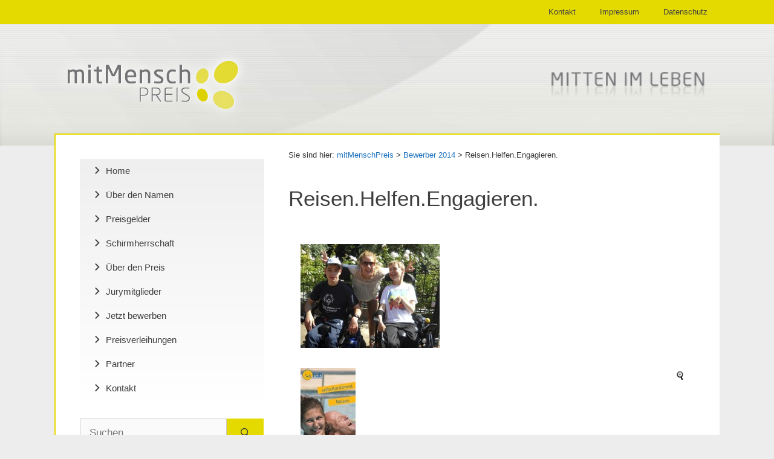

--- FILE ---
content_type: text/html; charset=UTF-8
request_url: https://mitmenschpreis.de/reisen-helfen-engagieren/
body_size: 21304
content:
<!DOCTYPE html>
<html lang="de">
<head>
<meta charset="UTF-8">
<title>Reisen.Helfen.Engagieren. &#8211; mitMenschPreis</title>
<meta name='robots' content='max-image-preview:large'/>
<style>img:is([sizes="auto" i], [sizes^="auto," i]){contain-intrinsic-size:3000px 1500px}</style>
<meta name="viewport" content="width=device-width, initial-scale=1"><link rel="alternate" type="application/rss+xml" title="mitMenschPreis &raquo; Feed" href="https://mitmenschpreis.de/feed/"/>
<link rel="stylesheet" type="text/css" href="//mitmenschpreis.de/wp-content/cache/wpfc-minified/8jkp5fjs/6i8qh.css" media="all"/>
<style id='classic-theme-styles-inline-css'>.wp-block-button__link{color:#fff;background-color:#32373c;border-radius:9999px;box-shadow:none;text-decoration:none;padding:calc(.667em + 2px) calc(1.333em + 2px);font-size:1.125em}.wp-block-file__button{background:#32373c;color:#fff;text-decoration:none}</style>
<link rel="stylesheet" type="text/css" href="//mitmenschpreis.de/wp-content/cache/wpfc-minified/2pnf4gg8/6i8qh.css" media="all"/>
<style id='view_editor_gutenberg_frontend_assets-inline-css'>.wpv-sort-list-dropdown.wpv-sort-list-dropdown-style-default > span.wpv-sort-list,.wpv-sort-list-dropdown.wpv-sort-list-dropdown-style-default .wpv-sort-list-item{border-color:#cdcdcd;}.wpv-sort-list-dropdown.wpv-sort-list-dropdown-style-default .wpv-sort-list-item a{color:#444;background-color:#fff;}.wpv-sort-list-dropdown.wpv-sort-list-dropdown-style-default a:hover,.wpv-sort-list-dropdown.wpv-sort-list-dropdown-style-default a:focus{color:#000;background-color:#eee;}.wpv-sort-list-dropdown.wpv-sort-list-dropdown-style-default .wpv-sort-list-item.wpv-sort-list-current a{color:#000;background-color:#eee;}
.wpv-sort-list-dropdown.wpv-sort-list-dropdown-style-default > span.wpv-sort-list,.wpv-sort-list-dropdown.wpv-sort-list-dropdown-style-default .wpv-sort-list-item{border-color:#cdcdcd;}.wpv-sort-list-dropdown.wpv-sort-list-dropdown-style-default .wpv-sort-list-item a{color:#444;background-color:#fff;}.wpv-sort-list-dropdown.wpv-sort-list-dropdown-style-default a:hover,.wpv-sort-list-dropdown.wpv-sort-list-dropdown-style-default a:focus{color:#000;background-color:#eee;}.wpv-sort-list-dropdown.wpv-sort-list-dropdown-style-default .wpv-sort-list-item.wpv-sort-list-current a{color:#000;background-color:#eee;}.wpv-sort-list-dropdown.wpv-sort-list-dropdown-style-grey > span.wpv-sort-list,.wpv-sort-list-dropdown.wpv-sort-list-dropdown-style-grey .wpv-sort-list-item{border-color:#cdcdcd;}.wpv-sort-list-dropdown.wpv-sort-list-dropdown-style-grey .wpv-sort-list-item a{color:#444;background-color:#eeeeee;}.wpv-sort-list-dropdown.wpv-sort-list-dropdown-style-grey a:hover,.wpv-sort-list-dropdown.wpv-sort-list-dropdown-style-grey a:focus{color:#000;background-color:#e5e5e5;}.wpv-sort-list-dropdown.wpv-sort-list-dropdown-style-grey .wpv-sort-list-item.wpv-sort-list-current a{color:#000;background-color:#e5e5e5;}
.wpv-sort-list-dropdown.wpv-sort-list-dropdown-style-default > span.wpv-sort-list,.wpv-sort-list-dropdown.wpv-sort-list-dropdown-style-default .wpv-sort-list-item{border-color:#cdcdcd;}.wpv-sort-list-dropdown.wpv-sort-list-dropdown-style-default .wpv-sort-list-item a{color:#444;background-color:#fff;}.wpv-sort-list-dropdown.wpv-sort-list-dropdown-style-default a:hover,.wpv-sort-list-dropdown.wpv-sort-list-dropdown-style-default a:focus{color:#000;background-color:#eee;}.wpv-sort-list-dropdown.wpv-sort-list-dropdown-style-default .wpv-sort-list-item.wpv-sort-list-current a{color:#000;background-color:#eee;}.wpv-sort-list-dropdown.wpv-sort-list-dropdown-style-grey > span.wpv-sort-list,.wpv-sort-list-dropdown.wpv-sort-list-dropdown-style-grey .wpv-sort-list-item{border-color:#cdcdcd;}.wpv-sort-list-dropdown.wpv-sort-list-dropdown-style-grey .wpv-sort-list-item a{color:#444;background-color:#eeeeee;}.wpv-sort-list-dropdown.wpv-sort-list-dropdown-style-grey a:hover,.wpv-sort-list-dropdown.wpv-sort-list-dropdown-style-grey a:focus{color:#000;background-color:#e5e5e5;}.wpv-sort-list-dropdown.wpv-sort-list-dropdown-style-grey .wpv-sort-list-item.wpv-sort-list-current a{color:#000;background-color:#e5e5e5;}.wpv-sort-list-dropdown.wpv-sort-list-dropdown-style-blue > span.wpv-sort-list,.wpv-sort-list-dropdown.wpv-sort-list-dropdown-style-blue .wpv-sort-list-item{border-color:#0099cc;}.wpv-sort-list-dropdown.wpv-sort-list-dropdown-style-blue .wpv-sort-list-item a{color:#444;background-color:#cbddeb;}.wpv-sort-list-dropdown.wpv-sort-list-dropdown-style-blue a:hover,.wpv-sort-list-dropdown.wpv-sort-list-dropdown-style-blue a:focus{color:#000;background-color:#95bedd;}.wpv-sort-list-dropdown.wpv-sort-list-dropdown-style-blue .wpv-sort-list-item.wpv-sort-list-current a{color:#000;background-color:#95bedd;}</style>
<style id='global-styles-inline-css'>:root{--wp--preset--aspect-ratio--square:1;--wp--preset--aspect-ratio--4-3:4/3;--wp--preset--aspect-ratio--3-4:3/4;--wp--preset--aspect-ratio--3-2:3/2;--wp--preset--aspect-ratio--2-3:2/3;--wp--preset--aspect-ratio--16-9:16/9;--wp--preset--aspect-ratio--9-16:9/16;--wp--preset--color--black:#000000;--wp--preset--color--cyan-bluish-gray:#abb8c3;--wp--preset--color--white:#ffffff;--wp--preset--color--pale-pink:#f78da7;--wp--preset--color--vivid-red:#cf2e2e;--wp--preset--color--luminous-vivid-orange:#ff6900;--wp--preset--color--luminous-vivid-amber:#fcb900;--wp--preset--color--light-green-cyan:#7bdcb5;--wp--preset--color--vivid-green-cyan:#00d084;--wp--preset--color--pale-cyan-blue:#8ed1fc;--wp--preset--color--vivid-cyan-blue:#0693e3;--wp--preset--color--vivid-purple:#9b51e0;--wp--preset--color--contrast:var(--contrast);--wp--preset--color--contrast-2:var(--contrast-2);--wp--preset--color--contrast-3:var(--contrast-3);--wp--preset--color--base:var(--base);--wp--preset--color--base-2:var(--base-2);--wp--preset--color--base-3:var(--base-3);--wp--preset--color--accent:var(--accent);--wp--preset--gradient--vivid-cyan-blue-to-vivid-purple:linear-gradient(135deg,rgba(6,147,227,1) 0%,rgb(155,81,224) 100%);--wp--preset--gradient--light-green-cyan-to-vivid-green-cyan:linear-gradient(135deg,rgb(122,220,180) 0%,rgb(0,208,130) 100%);--wp--preset--gradient--luminous-vivid-amber-to-luminous-vivid-orange:linear-gradient(135deg,rgba(252,185,0,1) 0%,rgba(255,105,0,1) 100%);--wp--preset--gradient--luminous-vivid-orange-to-vivid-red:linear-gradient(135deg,rgba(255,105,0,1) 0%,rgb(207,46,46) 100%);--wp--preset--gradient--very-light-gray-to-cyan-bluish-gray:linear-gradient(135deg,rgb(238,238,238) 0%,rgb(169,184,195) 100%);--wp--preset--gradient--cool-to-warm-spectrum:linear-gradient(135deg,rgb(74,234,220) 0%,rgb(151,120,209) 20%,rgb(207,42,186) 40%,rgb(238,44,130) 60%,rgb(251,105,98) 80%,rgb(254,248,76) 100%);--wp--preset--gradient--blush-light-purple:linear-gradient(135deg,rgb(255,206,236) 0%,rgb(152,150,240) 100%);--wp--preset--gradient--blush-bordeaux:linear-gradient(135deg,rgb(254,205,165) 0%,rgb(254,45,45) 50%,rgb(107,0,62) 100%);--wp--preset--gradient--luminous-dusk:linear-gradient(135deg,rgb(255,203,112) 0%,rgb(199,81,192) 50%,rgb(65,88,208) 100%);--wp--preset--gradient--pale-ocean:linear-gradient(135deg,rgb(255,245,203) 0%,rgb(182,227,212) 50%,rgb(51,167,181) 100%);--wp--preset--gradient--electric-grass:linear-gradient(135deg,rgb(202,248,128) 0%,rgb(113,206,126) 100%);--wp--preset--gradient--midnight:linear-gradient(135deg,rgb(2,3,129) 0%,rgb(40,116,252) 100%);--wp--preset--font-size--small:13px;--wp--preset--font-size--medium:20px;--wp--preset--font-size--large:36px;--wp--preset--font-size--x-large:42px;--wp--preset--spacing--20:0.44rem;--wp--preset--spacing--30:0.67rem;--wp--preset--spacing--40:1rem;--wp--preset--spacing--50:1.5rem;--wp--preset--spacing--60:2.25rem;--wp--preset--spacing--70:3.38rem;--wp--preset--spacing--80:5.06rem;--wp--preset--shadow--natural:6px 6px 9px rgba(0, 0, 0, 0.2);--wp--preset--shadow--deep:12px 12px 50px rgba(0, 0, 0, 0.4);--wp--preset--shadow--sharp:6px 6px 0px rgba(0, 0, 0, 0.2);--wp--preset--shadow--outlined:6px 6px 0px -3px rgba(255, 255, 255, 1), 6px 6px rgba(0, 0, 0, 1);--wp--preset--shadow--crisp:6px 6px 0px rgba(0, 0, 0, 1);}:where(.is-layout-flex){gap:0.5em;}:where(.is-layout-grid){gap:0.5em;}body .is-layout-flex{display:flex;}.is-layout-flex{flex-wrap:wrap;align-items:center;}.is-layout-flex > :is(*, div){margin:0;}body .is-layout-grid{display:grid;}.is-layout-grid > :is(*, div){margin:0;}:where(.wp-block-columns.is-layout-flex){gap:2em;}:where(.wp-block-columns.is-layout-grid){gap:2em;}:where(.wp-block-post-template.is-layout-flex){gap:1.25em;}:where(.wp-block-post-template.is-layout-grid){gap:1.25em;}.has-black-color{color:var(--wp--preset--color--black) !important;}.has-cyan-bluish-gray-color{color:var(--wp--preset--color--cyan-bluish-gray) !important;}.has-white-color{color:var(--wp--preset--color--white) !important;}.has-pale-pink-color{color:var(--wp--preset--color--pale-pink) !important;}.has-vivid-red-color{color:var(--wp--preset--color--vivid-red) !important;}.has-luminous-vivid-orange-color{color:var(--wp--preset--color--luminous-vivid-orange) !important;}.has-luminous-vivid-amber-color{color:var(--wp--preset--color--luminous-vivid-amber) !important;}.has-light-green-cyan-color{color:var(--wp--preset--color--light-green-cyan) !important;}.has-vivid-green-cyan-color{color:var(--wp--preset--color--vivid-green-cyan) !important;}.has-pale-cyan-blue-color{color:var(--wp--preset--color--pale-cyan-blue) !important;}.has-vivid-cyan-blue-color{color:var(--wp--preset--color--vivid-cyan-blue) !important;}.has-vivid-purple-color{color:var(--wp--preset--color--vivid-purple) !important;}.has-black-background-color{background-color:var(--wp--preset--color--black) !important;}.has-cyan-bluish-gray-background-color{background-color:var(--wp--preset--color--cyan-bluish-gray) !important;}.has-white-background-color{background-color:var(--wp--preset--color--white) !important;}.has-pale-pink-background-color{background-color:var(--wp--preset--color--pale-pink) !important;}.has-vivid-red-background-color{background-color:var(--wp--preset--color--vivid-red) !important;}.has-luminous-vivid-orange-background-color{background-color:var(--wp--preset--color--luminous-vivid-orange) !important;}.has-luminous-vivid-amber-background-color{background-color:var(--wp--preset--color--luminous-vivid-amber) !important;}.has-light-green-cyan-background-color{background-color:var(--wp--preset--color--light-green-cyan) !important;}.has-vivid-green-cyan-background-color{background-color:var(--wp--preset--color--vivid-green-cyan) !important;}.has-pale-cyan-blue-background-color{background-color:var(--wp--preset--color--pale-cyan-blue) !important;}.has-vivid-cyan-blue-background-color{background-color:var(--wp--preset--color--vivid-cyan-blue) !important;}.has-vivid-purple-background-color{background-color:var(--wp--preset--color--vivid-purple) !important;}.has-black-border-color{border-color:var(--wp--preset--color--black) !important;}.has-cyan-bluish-gray-border-color{border-color:var(--wp--preset--color--cyan-bluish-gray) !important;}.has-white-border-color{border-color:var(--wp--preset--color--white) !important;}.has-pale-pink-border-color{border-color:var(--wp--preset--color--pale-pink) !important;}.has-vivid-red-border-color{border-color:var(--wp--preset--color--vivid-red) !important;}.has-luminous-vivid-orange-border-color{border-color:var(--wp--preset--color--luminous-vivid-orange) !important;}.has-luminous-vivid-amber-border-color{border-color:var(--wp--preset--color--luminous-vivid-amber) !important;}.has-light-green-cyan-border-color{border-color:var(--wp--preset--color--light-green-cyan) !important;}.has-vivid-green-cyan-border-color{border-color:var(--wp--preset--color--vivid-green-cyan) !important;}.has-pale-cyan-blue-border-color{border-color:var(--wp--preset--color--pale-cyan-blue) !important;}.has-vivid-cyan-blue-border-color{border-color:var(--wp--preset--color--vivid-cyan-blue) !important;}.has-vivid-purple-border-color{border-color:var(--wp--preset--color--vivid-purple) !important;}.has-vivid-cyan-blue-to-vivid-purple-gradient-background{background:var(--wp--preset--gradient--vivid-cyan-blue-to-vivid-purple) !important;}.has-light-green-cyan-to-vivid-green-cyan-gradient-background{background:var(--wp--preset--gradient--light-green-cyan-to-vivid-green-cyan) !important;}.has-luminous-vivid-amber-to-luminous-vivid-orange-gradient-background{background:var(--wp--preset--gradient--luminous-vivid-amber-to-luminous-vivid-orange) !important;}.has-luminous-vivid-orange-to-vivid-red-gradient-background{background:var(--wp--preset--gradient--luminous-vivid-orange-to-vivid-red) !important;}.has-very-light-gray-to-cyan-bluish-gray-gradient-background{background:var(--wp--preset--gradient--very-light-gray-to-cyan-bluish-gray) !important;}.has-cool-to-warm-spectrum-gradient-background{background:var(--wp--preset--gradient--cool-to-warm-spectrum) !important;}.has-blush-light-purple-gradient-background{background:var(--wp--preset--gradient--blush-light-purple) !important;}.has-blush-bordeaux-gradient-background{background:var(--wp--preset--gradient--blush-bordeaux) !important;}.has-luminous-dusk-gradient-background{background:var(--wp--preset--gradient--luminous-dusk) !important;}.has-pale-ocean-gradient-background{background:var(--wp--preset--gradient--pale-ocean) !important;}.has-electric-grass-gradient-background{background:var(--wp--preset--gradient--electric-grass) !important;}.has-midnight-gradient-background{background:var(--wp--preset--gradient--midnight) !important;}.has-small-font-size{font-size:var(--wp--preset--font-size--small) !important;}.has-medium-font-size{font-size:var(--wp--preset--font-size--medium) !important;}.has-large-font-size{font-size:var(--wp--preset--font-size--large) !important;}.has-x-large-font-size{font-size:var(--wp--preset--font-size--x-large) !important;}:where(.wp-block-post-template.is-layout-flex){gap:1.25em;}:where(.wp-block-post-template.is-layout-grid){gap:1.25em;}:where(.wp-block-columns.is-layout-flex){gap:2em;}:where(.wp-block-columns.is-layout-grid){gap:2em;}:root :where(.wp-block-pullquote){font-size:1.5em;line-height:1.6;}</style>
<link rel="stylesheet" type="text/css" href="//mitmenschpreis.de/wp-content/cache/wpfc-minified/l9unr4mv/6i8rj.css" media="all"/>
<style id='wpa-style-inline-css'>.wpa-hide-ltr#skiplinks a, .wpa-hide-ltr#skiplinks a:hover, .wpa-hide-ltr#skiplinks a:visited{}
.wpa-hide-ltr#skiplinks a:active,  .wpa-hide-ltr#skiplinks a:focus{}:focus{outline:2px solid #ff0000!important;outline-offset:2px !important;}:root{--admin-bar-top:7px;}</style>
<link rel="stylesheet" type="text/css" href="//mitmenschpreis.de/wp-content/cache/wpfc-minified/knbs0khg/6i8qg.css" media="all"/>
<style id='generate-style-inline-css'>.is-right-sidebar{width:25%;}.is-left-sidebar{width:30%;}.site-content .content-area{width:70%;}@media(max-width:768px){.main-navigation .menu-toggle,.sidebar-nav-mobile:not(#sticky-placeholder){display:block;}.main-navigation ul,.gen-sidebar-nav,.main-navigation:not(.slideout-navigation):not(.toggled) .main-nav > ul,.has-inline-mobile-toggle #site-navigation .inside-navigation > *:not(.navigation-search):not(.main-nav){display:none;}.nav-align-right .inside-navigation,.nav-align-center .inside-navigation{justify-content:space-between;}}
.dynamic-author-image-rounded{border-radius:100%;}.dynamic-featured-image, .dynamic-author-image{vertical-align:middle;}.one-container.blog .dynamic-content-template:not(:last-child), .one-container.archive .dynamic-content-template:not(:last-child){padding-bottom:0px;}.dynamic-entry-excerpt > p:last-child{margin-bottom:0px;}</style>
<link rel="stylesheet" type="text/css" href="//mitmenschpreis.de/wp-content/cache/wpfc-minified/dvetr5yz/6i8qg.css" media="all"/>
<style id='generate-secondary-nav-inline-css'>.secondary-navigation{background-color:#e5da00;}.secondary-navigation .main-nav ul li a,.secondary-navigation .menu-toggle,.secondary-menu-bar-items .menu-bar-item > a{color:#3f3f3f;}.secondary-navigation .secondary-menu-bar-items{color:#3f3f3f;}button.secondary-menu-toggle:hover,button.secondary-menu-toggle:focus{color:#3f3f3f;}.widget-area .secondary-navigation{margin-bottom:20px;}.secondary-navigation ul ul{background-color:#303030;top:auto;}.secondary-navigation .main-nav ul ul li a{color:#ffffff;}.secondary-navigation .main-nav ul li:not([class*="current-menu-"]):hover > a, .secondary-navigation .main-nav ul li:not([class*="current-menu-"]):focus > a, .secondary-navigation .main-nav ul li.sfHover:not([class*="current-menu-"]) > a, .secondary-menu-bar-items .menu-bar-item:hover > a{color:#ffffff;background-color:#303030;}.secondary-navigation .main-nav ul ul li:not([class*="current-menu-"]):hover > a,.secondary-navigation .main-nav ul ul li:not([class*="current-menu-"]):focus > a,.secondary-navigation .main-nav ul ul li.sfHover:not([class*="current-menu-"]) > a{color:#ffffff;background-color:#474747;}.secondary-navigation .main-nav ul li[class*="current-menu-"] > a{color:#3f3f3f;background-color:#ffffff;}.secondary-navigation .main-nav ul ul li[class*="current-menu-"] > a{color:#ffffff;background-color:#474747;}@media(max-width:768px){.secondary-menu-bar-items .menu-bar-item:hover > a{background: none;color: #3f3f3f;}}</style>
<style>.secondary-navigation.toggled ul ul{transition:0s;visibility:hidden;float:none}.secondary-navigation.toggled ul ul.toggled-on{visibility:visible}.secondary-navigation.toggled .main-nav ul ul{position:relative;top:0;left:0;width:100%;box-shadow:none;border-bottom:1px solid rgba(0,0,0,.05)}.secondary-navigation.toggled .main-nav ul ul li:last-child>ul{border-bottom:0}.secondary-navigation.toggled .main-nav ul ul.toggled-on{position:relative;top:0;left:auto!important;right:auto!important;width:100%;pointer-events:auto;height:auto;opacity:1;display:block}.secondary-navigation.toggled .main-nav>ul{display:block}.secondary-navigation.toggled .main-nav .sf-menu>li{float:none;clear:both;display:block!important;text-align:left!important}.secondary-navigation.toggled .main-nav .sf-menu>li.hide-on-mobile{display:none!important}.secondary-navigation.toggled .dropdown-menu-toggle:before{content:"\f107"!important}.secondary-navigation.toggled .sfHover>a .dropdown-menu-toggle:before{content:"\f106"!important}.secondary-navigation.toggled .menu-item-has-children .dropdown-menu-toggle{float:right}.dropdown-hover .secondary-navigation.toggled ul li.sfHover>ul,.dropdown-hover .secondary-navigation.toggled ul li:hover>ul{transition-delay:0s}.rtl .secondary-navigation.toggled .main-nav .sf-menu>li{text-align:right!important}@media(max-width:768px){.secondary-navigation .menu-toggle{display:block}.secondary-navigation ul,.secondary-navigation:not(.toggled) .main-nav>ul{display:none}.secondary-navigation.toggled .main-nav{flex-basis:100%;order:3}.secondary-nav-aligned-left .secondary-navigation.has-top-bar .menu-toggle{text-align:left}.secondary-nav-aligned-left .secondary-navigation .top-bar{order:2}.secondary-nav-aligned-right .secondary-navigation.has-top-bar .menu-toggle{text-align:right}.secondary-navigation.has-top-bar .top-bar .inside-top-bar .widget{margin:0 20px}.secondary-nav-aligned-center .secondary-navigation .top-bar{flex-basis:100%}.secondary-nav-float-right .secondary-navigation{margin-left:0;width:100%;margin-top:1.5em}.secondary-nav-float-right .header-widget{margin-left:auto}.secondary-nav-float-left .multi-navigation-wrapper,.secondary-nav-float-left .secondary-navigation{margin-left:0;width:100%;margin-top:1.5em}.secondary-nav-float-left:not(.nav-float-right) .header-widget{margin-left:auto;margin-right:auto;order:unset}.secondary-nav-float-left .site-branding,.secondary-nav-float-left .site-logo{order:unset}.secondary-navigation.has-menu-bar-items .inside-navigation,.secondary-navigation.has-top-bar .inside-navigation{justify-content:space-between}}.main-navigation.offside{position:fixed;width:var(--gp-slideout-width);height:100%;height:100vh;top:0;z-index:9999;overflow:auto;-webkit-overflow-scrolling:touch}.offside,.offside--left{left:calc(var(--gp-slideout-width) * -1)}.offside--right{left:auto;right:calc(var(--gp-slideout-width) * -1)}.offside--left.is-open:not(.slideout-transition),.offside-js--is-left .offside-sliding-element{transform:translate3d(var(--gp-slideout-width),0,0)}.offside--right.is-open:not(.slideout-transition),.offside-js--is-right .offside-sliding-element{transform:translate3d(calc(var(--gp-slideout-width) * -1),0,0)}.offside-js--interact .offside,.offside-js--interact .offside-sliding-element{transition:transform .2s cubic-bezier(.16,.68,.43,.99);-webkit-backface-visibility:hidden;-webkit-perspective:1000}.offside-js--init{overflow-x:hidden}.slideout-navigation.main-navigation:not(.is-open):not(.slideout-transition){display:none}.slideout-navigation.main-navigation:not(.slideout-transition).do-overlay{opacity:1}.slideout-navigation.main-navigation.slideout-transition.do-overlay{opacity:0}.slideout-overlay{z-index:100000;position:fixed;width:100%;height:100%;height:100vh;min-height:100%;top:0;right:0;bottom:0;left:0;background-color:rgba(0,0,0,.8);visibility:hidden;opacity:0;cursor:pointer;transition:visibility .2s ease,opacity .2s ease}.offside-js--is-open .slideout-overlay{visibility:visible;opacity:1}.slideout-overlay button.slideout-exit{position:fixed;top:0;background-color:transparent;color:#fff;font-size:30px;border:0;opacity:0}.slide-opened .slideout-overlay button.slideout-exit{opacity:1}button.slideout-exit:hover{background-color:transparent}.slideout-navigation button.slideout-exit{background:0 0;width:100%;text-align:left;padding-top:20px;padding-bottom:20px;box-sizing:border-box;border:0}.slide-opened nav.toggled .menu-toggle:before{content:"\f0c9"}.offside-js--is-left.slide-opened .slideout-overlay button.slideout-exit{left:calc(var(--gp-slideout-width) - 5px)}.offside-js--is-right.slide-opened .slideout-overlay button.slideout-exit{right:calc(var(--gp-slideout-width) - 5px)}.slideout-widget{margin:20px}.slideout-navigation .main-nav,.slideout-navigation .slideout-widget:not(:last-child){margin-bottom:40px}.slideout-navigation:not(.do-overlay) .main-nav{width:100%;box-sizing:border-box}.slideout-navigation .mega-menu>ul>li{display:block;width:100%!important}.slideout-navigation .slideout-menu{display:block}#generate-slideout-menu{z-index:100001}#generate-slideout-menu .slideout-menu li{float:none;width:100%;clear:both;text-align:left}.slideout-navigation .slideout-widget li{float:none}#generate-slideout-menu.do-overlay li{text-align:center}#generate-slideout-menu.main-navigation ul ul{display:none}#generate-slideout-menu.main-navigation ul ul.toggled-on{display:block!important}#generate-slideout-menu .slideout-menu li.sfHover>ul,#generate-slideout-menu .slideout-menu li:hover>ul{display:none}#generate-slideout-menu.main-navigation .main-nav ul ul{position:relative;top:0;left:0;width:100%}.slideout-toggle:not(.has-svg-icon) a:before{content:"\f0c9";font-family:'GP Premium';line-height:1em;width:1.28571429em;text-align:center;display:inline-block;position:relative;top:1px}.slide-opened .slideout-exit:not(.has-svg-icon):before,.slideout-navigation button.slideout-exit:not(.has-svg-icon):before{content:"\f00d";font-family:'GP Premium';line-height:1em;width:1.28571429em;text-align:center;display:inline-block}#generate-slideout-menu li.menu-item-float-right{float:none!important;display:inline-block;width:auto}.rtl .slideout-navigation{position:fixed}.slideout-navigation .menu-item-has-children .dropdown-menu-toggle{float:right}.slideout-navigation .slideout-widget .menu li{float:none}.slideout-navigation .slideout-widget ul{display:block}.slideout-navigation.do-overlay{transform:none!important;transition:opacity .2s,visibility .2s;width:100%;text-align:center;left:0;right:0}.slideout-navigation.do-overlay .inside-navigation{display:flex;flex-direction:column;padding:10% 10% 0;max-width:700px}.slideout-navigation.do-overlay .inside-navigation .main-nav,.slideout-navigation.do-overlay .inside-navigation .slideout-widget{margin-left:auto;margin-right:auto;min-width:250px}.slideout-navigation.do-overlay .slideout-exit{position:fixed;right:0;top:0;width:auto;font-size:25px}.slideout-navigation.do-overlay .slideout-menu li a{display:inline-block}.slideout-navigation.do-overlay .slideout-menu li{margin-bottom:5px}#generate-slideout-menu.do-overlay .slideout-menu li,.slideout-navigation.do-overlay .inside-navigation{text-align:center}.slideout-navigation.do-overlay .menu-item-has-children .dropdown-menu-toggle{border-left:1px solid rgba(0,0,0,.07);padding:0 10px;margin:0 0 0 10px}.slideout-navigation.do-overlay ul ul{box-shadow:0 0 0}.nav-aligned-center .slideout-navigation,.nav-aligned-right .slideout-navigation{text-align:left}.slideout-navigation .sfHover>a>.dropdown-menu-toggle>.gp-icon svg{transform:rotate(180deg)}.slideout-navigation .sub-menu .dropdown-menu-toggle .gp-icon svg{transform:rotate(0)}.slideout-both .main-navigation.toggled .main-nav>ul,.slideout-desktop .main-navigation.toggled .main-nav li.slideout-toggle,.slideout-mobile .main-navigation.toggled .main-nav>ul{display:none!important}.slideout-both .has-inline-mobile-toggle #site-navigation.toggled,.slideout-mobile .has-inline-mobile-toggle #site-navigation.toggled{margin-top:0}.sf-menu>li.slideout-toggle{float:right}.gen-sidebar-nav .sf-menu>li.slideout-toggle{float:none}.off-canvas-toggle-label{padding-left:7px}.gp-icon+.off-canvas-toggle-label{padding-left:9px}@media(max-width:768px){.slideout-overlay button.slideout-exit{font-size:20px;padding:10px}.slideout-overlay{top:-100px;height:calc(100% + 100px);height:calc(100vh + 100px);min-height:calc(100% + 100px)}.slideout-navigation.do-overlay .slideout-exit{position:static;text-align:center}}</style>
<style id='generate-offside-inline-css'>:root{--gp-slideout-width:265px;}.slideout-navigation.main-navigation .main-nav ul li a{font-weight:normal;text-transform:none;}.slideout-navigation.main-navigation.do-overlay .main-nav ul ul li a{font-size:1em;}.slideout-navigation, .slideout-navigation a{color:#3f3f3f;}.slideout-navigation button.slideout-exit{color:#3f3f3f;padding-left:20px;padding-right:20px;}.slideout-navigation .dropdown-menu-toggle:before{content:"\f107";}.slideout-navigation .sfHover > a .dropdown-menu-toggle:before{content:"\f106";}@media(max-width:768px){.menu-bar-item.slideout-toggle{display:none;}}</style>
<style>@font-face{font-family:'GP Premium';font-display:swap;src:url(//mitmenschpreis.de/wp-content/plugins/gp-premium/general/icons/gp-premium.eot);src:url(//mitmenschpreis.de/wp-content/plugins/gp-premium/general/icons/gp-premium.eot#iefix) format('embedded-opentype'),url(//mitmenschpreis.de/wp-content/plugins/gp-premium/general/icons/gp-premium.woff) format('woff'),url(//mitmenschpreis.de/wp-content/plugins/gp-premium/general/icons/gp-premium.ttf) format('truetype'),url(//mitmenschpreis.de/wp-content/plugins/gp-premium/general/icons/gp-premium.svg#gp-premium) format('svg');font-weight:400;font-style:normal}.navigation-branding,.site-logo.mobile-header-logo{display:flex;align-items:center;order:0;margin-right:10px}.navigation-branding img,.site-logo.mobile-header-logo img{position:relative;padding:10px 0;display:block;transition:height .3s ease}.navigation-branding>div+.main-title{margin-left:10px}.navigation-branding .main-title{transition:line-height .3s ease}.navigation-branding .main-title a{font-family:inherit;font-size:inherit;font-weight:inherit;text-transform:unset}.main-navigation.mobile-header-navigation{display:none;float:none;margin-bottom:0}.mobile-header-navigation.is_stuck{box-shadow:0 2px 2px -2px rgba(0,0,0,.2)}.main-navigation .menu-toggle{flex-grow:1;width:auto}.main-navigation.has-branding .menu-toggle,.main-navigation.has-sticky-branding.navigation-stick .menu-toggle{flex-grow:0;padding-right:20px;order:2}.main-navigation:not(.slideout-navigation) .mobile-bar-items+.menu-toggle{text-align:left}.main-navigation.has-sticky-branding:not(.has-branding):not(.navigation-stick) .navigation-branding{display:none}.nav-align-right .navigation-branding{margin-right:auto}.main-navigation.has-branding:not([class*=nav-align-]):not(.mobile-header-navigation) .inside-navigation,.main-navigation.has-sticky-branding.navigation-stick:not([class*=nav-align-]):not(.mobile-header-navigation) .inside-navigation{justify-content:flex-start}.main-navigation.has-branding:not([class*=nav-align-]):not(.mobile-header-navigation) .menu-bar-items,.main-navigation.has-sticky-branding.navigation-stick:not([class*=nav-align-]):not(.mobile-header-navigation) .menu-bar-items{margin-left:auto}.nav-float-right .main-navigation.has-branding:not(.mobile-header-navigation) .menu-bar-items,.nav-float-right .main-navigation.has-sticky-branding.navigation-stick:not(.mobile-header-navigation) .menu-bar-items{margin-left:0}.mobile-header-navigation.has-menu-bar-items .mobile-header-logo{margin-right:auto}.rtl .navigation-branding>div+.main-title{margin-right:10px}.rtl .main-navigation.nav-align-right:not(.mobile-header-navigation) .navigation-branding{order:-10}.rtl .nav-align-right .navigation-branding{margin-right:10px}.rtl .navigation-branding,.rtl .site-logo.mobile-header-logo{margin-left:auto;margin-right:0}.rtl .nav-align-center .navigation-branding,.rtl .nav-align-center .site-logo.mobile-header-logo,.rtl .nav-align-right .navigation-branding,.rtl .nav-align-right .site-logo.mobile-header-logo{margin-left:10px}.rtl .nav-align-right .menu-bar-items{margin-right:auto}.rtl .mobile-header-navigation.has-menu-bar-items .site-logo{margin-left:auto}</style>
<style id='generate-navigation-branding-inline-css'>@media(max-width:768px){.site-header, #site-navigation, #sticky-navigation{display:none !important;opacity:0.0;}#mobile-header{display:block !important;width:100% !important;}#mobile-header .main-nav > ul{display:none;}#mobile-header.toggled .main-nav > ul, #mobile-header .menu-toggle, #mobile-header .mobile-bar-items{display:block;}#mobile-header .main-nav{-ms-flex:0 0 100%;flex:0 0 100%;-webkit-box-ordinal-group:5;-ms-flex-order:4;order:4;}.navigation-branding .main-title a, .navigation-branding .main-title a:hover, .navigation-branding .main-title a:visited{color:#3f3f3f;}}.main-navigation.has-branding.grid-container .navigation-branding, .main-navigation.has-branding:not(.grid-container) .inside-navigation:not(.grid-container) .navigation-branding{margin-left:10px;}.navigation-branding img, .site-logo.mobile-header-logo img{height:40px;width:auto;}.navigation-branding .main-title{line-height:40px;}@media(max-width:1110px){#site-navigation .navigation-branding, #sticky-navigation .navigation-branding{margin-left:10px;}}@media(max-width:768px){.main-navigation.has-branding.nav-align-center .menu-bar-items, .main-navigation.has-sticky-branding.navigation-stick.nav-align-center .menu-bar-items{margin-left:auto;}.navigation-branding{margin-right:auto;margin-left:10px;}.navigation-branding .main-title, .mobile-header-navigation .site-logo{margin-left:10px;}}</style>
<link rel="https://api.w.org/" href="https://mitmenschpreis.de/wp-json/"/><link rel="alternate" title="JSON" type="application/json" href="https://mitmenschpreis.de/wp-json/wp/v2/posts/2285"/><link rel="EditURI" type="application/rsd+xml" title="RSD" href="https://mitmenschpreis.de/xmlrpc.php?rsd"/>
<link rel="canonical" href="https://mitmenschpreis.de/reisen-helfen-engagieren/"/>
<link rel='shortlink' href='https://mitmenschpreis.de/?p=2285'/>
<link rel="alternate" title="oEmbed (JSON)" type="application/json+oembed" href="https://mitmenschpreis.de/wp-json/oembed/1.0/embed?url=https%3A%2F%2Fmitmenschpreis.de%2Freisen-helfen-engagieren%2F"/>
<link rel="alternate" title="oEmbed (XML)" type="text/xml+oembed" href="https://mitmenschpreis.de/wp-json/oembed/1.0/embed?url=https%3A%2F%2Fmitmenschpreis.de%2Freisen-helfen-engagieren%2F&#038;format=xml"/>
<style>.cmplz-hidden{display:none !important;}</style> 
<noscript>
<link rel="stylesheet" href="https://mitmenschpreis.de/wp-content/plugins/toolset-blocks/vendor/toolset/blocks/public/css/style.css">
</noscript><link rel="icon" href="https://mitmenschpreis.de/wp-content/uploads/2019/12/cropped-website-icon-32x32.png" sizes="32x32"/>
<link rel="icon" href="https://mitmenschpreis.de/wp-content/uploads/2019/12/cropped-website-icon-192x192.png" sizes="192x192"/>
<link rel="apple-touch-icon" href="https://mitmenschpreis.de/wp-content/uploads/2019/12/cropped-website-icon-180x180.png"/>
<meta name="msapplication-TileImage" content="https://mitmenschpreis.de/wp-content/uploads/2019/12/cropped-website-icon-270x270.png"/>
<script data-wpfc-render="false">var Wpfcll={s:[],osl:0,scroll:false,i:function(){Wpfcll.ss();window.addEventListener('load',function(){let observer=new MutationObserver(mutationRecords=>{Wpfcll.osl=Wpfcll.s.length;Wpfcll.ss();if(Wpfcll.s.length > Wpfcll.osl){Wpfcll.ls(false);}});observer.observe(document.getElementsByTagName("html")[0],{childList:true,attributes:true,subtree:true,attributeFilter:["src"],attributeOldValue:false,characterDataOldValue:false});Wpfcll.ls(true);});window.addEventListener('scroll',function(){Wpfcll.scroll=true;Wpfcll.ls(false);});window.addEventListener('resize',function(){Wpfcll.scroll=true;Wpfcll.ls(false);});window.addEventListener('click',function(){Wpfcll.scroll=true;Wpfcll.ls(false);});},c:function(e,pageload){var w=document.documentElement.clientHeight || body.clientHeight;var n=0;if(pageload){n=0;}else{n=(w > 800) ? 800:200;n=Wpfcll.scroll ? 800:n;}var er=e.getBoundingClientRect();var t=0;var p=e.parentNode ? e.parentNode:false;if(typeof p.getBoundingClientRect=="undefined"){var pr=false;}else{var pr=p.getBoundingClientRect();}if(er.x==0 && er.y==0){for(var i=0;i < 10;i++){if(p){if(pr.x==0 && pr.y==0){if(p.parentNode){p=p.parentNode;}if(typeof p.getBoundingClientRect=="undefined"){pr=false;}else{pr=p.getBoundingClientRect();}}else{t=pr.top;break;}}};}else{t=er.top;}if(w - t+n > 0){return true;}return false;},r:function(e,pageload){var s=this;var oc,ot;try{oc=e.getAttribute("data-wpfc-original-src");ot=e.getAttribute("data-wpfc-original-srcset");originalsizes=e.getAttribute("data-wpfc-original-sizes");if(s.c(e,pageload)){if(oc || ot){if(e.tagName=="DIV" || e.tagName=="A" || e.tagName=="SPAN"){e.style.backgroundImage="url("+oc+")";e.removeAttribute("data-wpfc-original-src");e.removeAttribute("data-wpfc-original-srcset");e.removeAttribute("onload");}else{if(oc){e.setAttribute('src',oc);}if(ot){e.setAttribute('srcset',ot);}if(originalsizes){e.setAttribute('sizes',originalsizes);}if(e.getAttribute("alt") && e.getAttribute("alt")=="blank"){e.removeAttribute("alt");}e.removeAttribute("data-wpfc-original-src");e.removeAttribute("data-wpfc-original-srcset");e.removeAttribute("data-wpfc-original-sizes");e.removeAttribute("onload");if(e.tagName=="IFRAME"){var y="https://www.youtube.com/embed/";if(navigator.userAgent.match(/\sEdge?\/\d/i)){e.setAttribute('src',e.getAttribute("src").replace(/.+\/templates\/youtube\.html\#/,y));}e.onload=function(){if(typeof window.jQuery !="undefined"){if(jQuery.fn.fitVids){jQuery(e).parent().fitVids({customSelector:"iframe[src]"});}}var s=e.getAttribute("src").match(/templates\/youtube\.html\#(.+)/);if(s){try{var i=e.contentDocument || e.contentWindow;if(i.location.href=="about:blank"){e.setAttribute('src',y+s[1]);}}catch(err){e.setAttribute('src',y+s[1]);}}}}}}else{if(e.tagName=="NOSCRIPT"){if(typeof window.jQuery !="undefined"){if(jQuery(e).attr("data-type")=="wpfc"){e.removeAttribute("data-type");jQuery(e).after(jQuery(e).text());}}}}}}catch(error){console.log(error);console.log("==>",e);}},ss:function(){var i=Array.prototype.slice.call(document.getElementsByTagName("img"));var f=Array.prototype.slice.call(document.getElementsByTagName("iframe"));var d=Array.prototype.slice.call(document.getElementsByTagName("div"));var a=Array.prototype.slice.call(document.getElementsByTagName("a"));var s=Array.prototype.slice.call(document.getElementsByTagName("span"));var n=Array.prototype.slice.call(document.getElementsByTagName("noscript"));this.s=i.concat(f).concat(d).concat(a).concat(s).concat(n);},ls:function(pageload){var s=this;[].forEach.call(s.s,function(e,index){s.r(e,pageload);});}};document.addEventListener('DOMContentLoaded',function(){wpfci();});function wpfci(){Wpfcll.i();}</script>
</head>
<body data-cmplz=1 class="wp-singular post-template-default single single-post postid-2285 single-format-standard wp-custom-logo wp-embed-responsive wp-theme-generatepress post-image-above-header post-image-aligned-center secondary-nav-above-header secondary-nav-aligned-right slideout-enabled slideout-mobile sticky-menu-fade mobile-header mobile-header-sticky wpa-excerpt metaslider-plugin left-sidebar nav-left-sidebar one-container header-aligned-left dropdown-hover views-template-bewerber-2014" itemtype="https://schema.org/Blog" itemscope data-burst_id="2285" data-burst_type="post">
<a class="screen-reader-text skip-link" href="#content" title="Zum Inhalt springen">Zum Inhalt springen</a>			<nav id="secondary-navigation" aria-label="Secondary" class="secondary-navigation" itemtype="https://schema.org/SiteNavigationElement" itemscope>
<div class="inside-navigation grid-container grid-parent">
<button class="menu-toggle secondary-menu-toggle">
<span class="mobile-menu">Menu</span>					</button>
<div class="main-nav"><ul id="menu-horizontal" class="secondary-menu sf-menu"><li id="menu-item-1848" class="menu-item menu-item-type-post_type menu-item-object-page menu-item-1848"><a href="https://mitmenschpreis.de/kontakt/">Kontakt</a></li> <li id="menu-item-1849" class="menu-item menu-item-type-post_type menu-item-object-page menu-item-1849"><a href="https://mitmenschpreis.de/impressumkontakt/">Impressum</a></li> <li id="menu-item-3718" class="menu-item menu-item-type-post_type menu-item-object-page menu-item-privacy-policy menu-item-3718"><a rel="privacy-policy" href="https://mitmenschpreis.de/datenschutzerklaerung/">Datenschutz</a></li> </ul></div></div></nav>
<header class="site-header" id="masthead" aria-label="Website" itemtype="https://schema.org/WPHeader" itemscope>
<div class="inside-header grid-container">
<div class="site-logo"> <a href="https://mitmenschpreis.de/" rel="home"> <img class="header-image is-logo-image" alt="mitMenschPreis" src="https://mitmenschpreis.de/wp-content/uploads/2013/10/logotype.png" width="325" height="121"/> </a></div><div class="header-widget">
<aside id="black-studio-tinymce-7" class="widget inner-padding widget_black_studio_tinymce"><div class="textwidget"><p><img class="alignleft wp-image-4191" src="https://mitmenschpreis.de/wp-content/uploads/2019/12/slogan.png" alt="Slogan: Mitten im Leben" width="253" height="43"></p></div></aside></div></div></header>
<nav id="mobile-header" itemtype="https://schema.org/SiteNavigationElement" itemscope class="main-navigation mobile-header-navigation has-branding has-sticky-branding">
<div class="inside-navigation grid-container grid-parent">
<div class="navigation-branding"><p class="main-title" itemprop="headline"> <a href="https://mitmenschpreis.de/" rel="home"> mitMenschPreis </a> </p></div><button class="menu-toggle" aria-controls="mobile-menu" aria-expanded="false">
<span class="mobile-menu">Menü</span>					</button>
<div id="mobile-menu" class="main-nav"><ul id="menu-vertikal-links" class="menu sf-menu"><li id="menu-item-4416" class="menu-item menu-item-type-post_type menu-item-object-page menu-item-home menu-item-4416"><a href="https://mitmenschpreis.de/"><i class="_mi _before dashicons dashicons-arrow-right-alt2" aria-hidden="true"></i><span>Home</span></a></li> <li id="menu-item-1853" class="menu-item menu-item-type-post_type menu-item-object-page menu-item-1853"><a href="https://mitmenschpreis.de/uber-den-namen/"><i class="_mi _before dashicons dashicons-arrow-right-alt2" aria-hidden="true"></i><span>Über den Namen</span></a></li> <li id="menu-item-4664" class="menu-item menu-item-type-post_type menu-item-object-page menu-item-4664"><a href="https://mitmenschpreis.de/preisgelder/"><i class="_mi _before dashicons dashicons-arrow-right-alt2" aria-hidden="true"></i><span>Preisgelder</span></a></li> <li id="menu-item-5152" class="menu-item menu-item-type-post_type menu-item-object-page menu-item-5152"><a href="https://mitmenschpreis.de/schirmherrschaft/"><i class="_mi _before dashicons dashicons-arrow-right-alt2" aria-hidden="true"></i><span>Schirmherrschaft</span></a></li> <li id="menu-item-1852" class="menu-item menu-item-type-post_type menu-item-object-page menu-item-1852"><a href="https://mitmenschpreis.de/uber-den-preis/"><i class="_mi _before dashicons dashicons-arrow-right-alt2" aria-hidden="true"></i><span>Über den Preis</span></a></li> <li id="menu-item-1857" class="menu-item menu-item-type-post_type menu-item-object-page menu-item-1857"><a href="https://mitmenschpreis.de/jury-mitglieder/"><i class="_mi _before dashicons dashicons-arrow-right-alt2" aria-hidden="true"></i><span>Jurymitglieder</span></a></li> <li id="menu-item-5064" class="menu-item menu-item-type-post_type menu-item-object-page menu-item-5064"><a href="https://mitmenschpreis.de/jetzt-mitmachen/"><i class="_mi _before dashicons dashicons-arrow-right-alt2" aria-hidden="true"></i><span>Jetzt bewerben</span></a></li> <li id="menu-item-5079" class="menu-item menu-item-type-post_type menu-item-object-page menu-item-5079"><a href="https://mitmenschpreis.de/mitmenschpreis-2026/"><i class="_mi _before dashicons dashicons-arrow-right-alt2" aria-hidden="true"></i><span>Preisverleihungen</span></a></li> <li id="menu-item-1858" class="menu-item menu-item-type-post_type menu-item-object-page menu-item-1858"><a href="https://mitmenschpreis.de/sponsoren/"><i class="_mi _before dashicons dashicons-arrow-right-alt2" aria-hidden="true"></i><span>Partner</span></a></li> <li id="menu-item-4502" class="menu-item menu-item-type-post_type menu-item-object-page menu-item-4502"><a href="https://mitmenschpreis.de/kontakt/"><i class="_mi _before dashicons dashicons-arrow-right-alt2" aria-hidden="true"></i><span>Kontakt</span></a></li> </ul></div></div></nav>
<div class="site grid-container container hfeed" id="page">
<div class="site-content" id="content">
<div class="content-area" id="primary">
<main class="site-main" id="main">
<div class="grid-container grid-parent breadcrumb-bg"> <small>Sie sind hier:  <span property="itemListElement" typeof="ListItem"><a property="item" typeof="WebPage" title="Gehe zu mitMenschPreis." href="https://mitmenschpreis.de" class="home"><span property="name">mitMenschPreis</span></a><meta property="position" content="1"></span> &gt; <span property="itemListElement" typeof="ListItem"><a property="item" typeof="WebPage" title="Gehe zu the Bewerber 2014 category archives." href="https://mitmenschpreis.de/category/bewerber-2014/" class="taxonomy category"><span property="name">Bewerber 2014</span></a><meta property="position" content="2"></span> &gt; <span class="post post-post current-item">Reisen.Helfen.Engagieren.</span></small></div><article id="post-2285" class="post-2285 post type-post status-publish format-standard has-post-thumbnail hentry category-bewerber-2014" itemtype="https://schema.org/CreativeWork" itemscope>
<div class="inside-article">
<header class="entry-header">
<h1 class="entry-title" itemprop="headline">Reisen.Helfen.Engagieren.</h1>			</header>
<div class="entry-content" itemprop="text">
<div style="padding:20px;">
<p><img decoding="async" class="alignnone size-medium wp-image-2287" src="https://mitmenschpreis.de/wp-content/uploads/2014/04/Foto_4-230x172.jpg" alt="Reisen" width="230" height="172" longdesc="https://mitmenschpreis.de?longdesc=2287&amp;referrer=2285" srcset="https://mitmenschpreis.de/wp-content/uploads/2014/04/Foto_4-230x172.jpg 230w, https://mitmenschpreis.de/wp-content/uploads/2014/04/Foto_4-150x112.jpg 150w, https://mitmenschpreis.de/wp-content/uploads/2014/04/Foto_4-640x480.jpg 640w, https://mitmenschpreis.de/wp-content/uploads/2014/04/Foto_4.jpg 800w" sizes="auto, (max-width: 230px) 100vw, 230px"/><a id="longdesc-return-2287"></a></p>
<div class="loupe14"><a href="https://mitmenschpreis.de/wp-content/uploads/2014/04/Foto_4.jpg" rel="lightbox" data-wpel-link="internal"><img onload="Wpfcll.r(this,true);" src="https://mitmenschpreis.de/wp-content/plugins/wp-fastest-cache-premium/pro/images/blank.gif" decoding="async" style="margin: 0px; border: 0px none;" data-wpfc-original-src="https://mitmenschpreis.de/images/theme/loupe.gif" alt="blank" width="11" height="14"/></a></div><p><img onload="Wpfcll.r(this,true);" src="https://mitmenschpreis.de/wp-content/plugins/wp-fastest-cache-premium/pro/images/blank.gif" decoding="async" class="alignnone size-medium wp-image-2286" data-wpfc-original-src="https://mitmenschpreis.de/wp-content/uploads/2014/04/Foto_1-91x230.jpg" alt="Reisen" width="91" height="230" longdesc="https://mitmenschpreis.de?longdesc=2286&amp;referrer=2285" data-wpfc-original-srcset="https://mitmenschpreis.de/wp-content/uploads/2014/04/Foto_1-91x230.jpg 91w, https://mitmenschpreis.de/wp-content/uploads/2014/04/Foto_1-59x150.jpg 59w, https://mitmenschpreis.de/wp-content/uploads/2014/04/Foto_1-190x480.jpg 190w, https://mitmenschpreis.de/wp-content/uploads/2014/04/Foto_1.jpg 238w" data-wpfc-original-sizes="auto, (max-width: 91px) 100vw, 91px"/><a id="longdesc-return-2286"></a></p>
<div class="loupe"><a href="https://mitmenschpreis.de/wp-content/uploads/2014/04/Foto_1.jpg" rel="lightbox" data-wpel-link="internal"><img onload="Wpfcll.r(this,true);" src="https://mitmenschpreis.de/wp-content/plugins/wp-fastest-cache-premium/pro/images/blank.gif" decoding="async" style="margin: 0px; border: 0px none;" data-wpfc-original-src="https://mitmenschpreis.de/images/theme/loupe.gif" alt="blank" width="11" height="14"/></a></div><p>Der FoB e.V. hatte sich bis zum Start des hier beschriebenen Projektes ausschließlich für die Durchführung von Gruppenreisen für Menschen mit Behinderung eingesetzt. In dieser Zeit bekamen wir vermehrt Anfragen von Privatpersonen mit Behinderung für individuell gestaltete Reisen, so dass die Idee für das Projekt &#8222;Reisen. Helfen. Engagieren.&#8220; entstand.</p>
<p>Die Grundidee des Projektes ist ganz einfach – Wir bringen junge und sozial engagierte Menschen mit gehandicapten Menschen zusammen, um ihnen eine individuelle und selbstbestimmt Reise zu ermöglichen.</p>
<p>Dabei kann es sich um die klassische Urlaubsreise handeln, aber auch um eine Klassenfahrt, den Besuch eines Festivals oder die Teilnahme am Ferienlager.</p>
<p>Bei dem Projekt können Kinder, Jugendliche und Erwachsene mit unterschiedlichsten Handicaps, sowie junge Menschen ohne Handicap teilnehmen. Die Art der Behinderung spielt dabei keine Rolle, auch Menschen mit z.B. autistischen oder schweren körperlichen Behinderungen können von uns betreut werden.</p>
<p>Die Reisebegleiter sind ehrenamtlich tätig und werden von unserem Verein auf die spätere Aufgabe vorbereitet. In der mehrtägigen Basisausbildung werden ihnen grundlegende Kenntnisse in den Bereichen Grundpflege, Rollstuhlhandling, Animation und Recht vermittelt.</p>
<p>Besonders wichtig ist uns, dass die Inhalte auch praktisch durch Rollenspielen und Fallbeispielen gelernt werden. Auf die Basisschulung aufbauend werden verschiedene Kompetenzschulungen z.B. in den Bereichen Kathetern, Darmmanagement und Autismus angeboten.</p>
<p>Die Reiseanfragen von potentiellen Interessenten werden von dem FoB Büro entgegengenommen. Gemeinsam besprechen die hauptamtlichen Kräfte mit den Interessenten das Vorhaben. Über einen mehrseitigen Teilnehmerfragebogen werden zudem Einzelheiten über den Assistenzbedarf abgefragt. Gemeinsam wird aus dem Pool eine geeignete Reisebegleitung ausgewählt. Die weiteren Planungen finden zwischen dem Reisenden und dem Reisebegleiter statt und werden durch unser hauptamtliches Team begleitet. Die eigentliche Reiseorganisation obliegt dem Reisenden, bzw. seiner Familie oder gesetzlichen Vertretung.<br />
Auf die professionelle Begleitung der ehrenamtlichen Kräfte, sowie auf die Evaluation und Dokumentation der einzelnen Einsätze wird besonderen Wert gelegt.</p>
<p>Kontakt:<br />
Freizeit ohne Barrieren e.V.<br />
Christina Zmuda<br />
<a href="mailto:c.zmuda@fob-paderborn.de">c.zmuda@fob-paderborn.de</a></p>
<div class="details-button">
<div class="zuruck"><a><img onload="Wpfcll.r(this,true);" src="https://mitmenschpreis.de/wp-content/plugins/wp-fastest-cache-premium/pro/images/blank.gif" decoding="async" data-wpfc-original-src="https://mitmenschpreis.de/wp-content/themes/beb-mitmenschpreis/img/btn-zuruck.gif" alt="zurück Button"/></a></div></div></div></div><footer class="entry-meta" aria-label="Beitragsmeta">
<nav id="nav-below" class="post-navigation" aria-label="Beiträge">
<div class="nav-previous"><span class="prev"><a href="https://mitmenschpreis.de/demenz-und-geistige-behinderung/" rel="prev">Demenz UND geistige Behinderung</a></span></div><div class="nav-next"><span class="next"><a href="https://mitmenschpreis.de/sommerlager-in-der-gedenkstaette-bernburg/" rel="next">Sommerlager in der Gedenkstätte Bernburg</a></span></div></nav>
</footer></div></article>
</main></div><div class="widget-area sidebar is-left-sidebar" id="left-sidebar">
<div class="inside-left-sidebar">
<div class="gen-sidebar-nav">		<nav class="main-navigation sub-menu-right" id="site-navigation" aria-label="Primär" itemtype="https://schema.org/SiteNavigationElement" itemscope>
<div class="inside-navigation grid-container">
<button class="menu-toggle" aria-controls="generate-slideout-menu" aria-expanded="false">
<span class="mobile-menu">Menü</span>				</button>
<div id="primary-menu" class="main-nav"><ul id="menu-vertikal-links-1" class="menu sf-menu"><li class="menu-item menu-item-type-post_type menu-item-object-page menu-item-home menu-item-4416"><a href="https://mitmenschpreis.de/"><i class="_mi _before dashicons dashicons-arrow-right-alt2" aria-hidden="true"></i><span>Home</span></a></li> <li class="menu-item menu-item-type-post_type menu-item-object-page menu-item-1853"><a href="https://mitmenschpreis.de/uber-den-namen/"><i class="_mi _before dashicons dashicons-arrow-right-alt2" aria-hidden="true"></i><span>Über den Namen</span></a></li> <li class="menu-item menu-item-type-post_type menu-item-object-page menu-item-4664"><a href="https://mitmenschpreis.de/preisgelder/"><i class="_mi _before dashicons dashicons-arrow-right-alt2" aria-hidden="true"></i><span>Preisgelder</span></a></li> <li class="menu-item menu-item-type-post_type menu-item-object-page menu-item-5152"><a href="https://mitmenschpreis.de/schirmherrschaft/"><i class="_mi _before dashicons dashicons-arrow-right-alt2" aria-hidden="true"></i><span>Schirmherrschaft</span></a></li> <li class="menu-item menu-item-type-post_type menu-item-object-page menu-item-1852"><a href="https://mitmenschpreis.de/uber-den-preis/"><i class="_mi _before dashicons dashicons-arrow-right-alt2" aria-hidden="true"></i><span>Über den Preis</span></a></li> <li class="menu-item menu-item-type-post_type menu-item-object-page menu-item-1857"><a href="https://mitmenschpreis.de/jury-mitglieder/"><i class="_mi _before dashicons dashicons-arrow-right-alt2" aria-hidden="true"></i><span>Jurymitglieder</span></a></li> <li class="menu-item menu-item-type-post_type menu-item-object-page menu-item-5064"><a href="https://mitmenschpreis.de/jetzt-mitmachen/"><i class="_mi _before dashicons dashicons-arrow-right-alt2" aria-hidden="true"></i><span>Jetzt bewerben</span></a></li> <li class="menu-item menu-item-type-post_type menu-item-object-page menu-item-5079"><a href="https://mitmenschpreis.de/mitmenschpreis-2026/"><i class="_mi _before dashicons dashicons-arrow-right-alt2" aria-hidden="true"></i><span>Preisverleihungen</span></a></li> <li class="menu-item menu-item-type-post_type menu-item-object-page menu-item-1858"><a href="https://mitmenschpreis.de/sponsoren/"><i class="_mi _before dashicons dashicons-arrow-right-alt2" aria-hidden="true"></i><span>Partner</span></a></li> <li class="menu-item menu-item-type-post_type menu-item-object-page menu-item-4502"><a href="https://mitmenschpreis.de/kontakt/"><i class="_mi _before dashicons dashicons-arrow-right-alt2" aria-hidden="true"></i><span>Kontakt</span></a></li> </ul></div></div></nav></div><aside id="search-4" class="widget inner-padding widget_search"><form method="get" class="search-form" action="https://mitmenschpreis.de/">
<label>
<span class="screen-reader-text">Suche nach:</span>
<input type="search" class="search-field" placeholder="Suchen …" value="" name="s" title="Suche nach:">
</label>
<button class="search-submit" aria-label="Suchen"></button></form>
</aside><aside id="black-studio-tinymce-3" class="widget inner-padding widget_black_studio_tinymce"><div class="textwidget"><p><img onload="Wpfcll.r(this,true);" src="https://mitmenschpreis.de/wp-content/plugins/wp-fastest-cache-premium/pro/images/blank.gif" class="wp-image-4188 size-full alignright" data-wpfc-original-src="https://mitmenschpreis.de/wp-content/uploads/2019/12/icon-neues.png" alt="Icon für Neues" width="76" height="75"/></p> <p>Der evangelische Fachverband für Teilhabe (BeB) schreibt zum achten Mal den mitMenschPreis aus. Bewerbungsschluss ist der 8. November 2025.</p> <p><a class="button" href="https://mitmenschpreis.de/uber-den-preis/" data-wpel-link="internal">Mehr erfahren</a></p></div></aside><aside id="simple-social-icons-2" class="widget inner-padding simple-social-icons"><ul class="alignleft"><li class="ssi-facebook"><a href="https://www.facebook.com/Bundesverband-evangelische-Behindertenhilfe-eV-101505255367251" data-wpel-link="external" rel="external noopener noreferrer"><svg role="img" class="social-facebook" aria-labelledby="social-facebook-2"><title id="social-facebook-2">Facebook</title><use xlink:href="https://mitmenschpreis.de/wp-content/plugins/simple-social-icons/symbol-defs.svg#social-facebook"></use></svg></a></li><li class="ssi-instagram"><a href="https://www.instagram.com/beb_mitmensch/" data-wpel-link="external" rel="external noopener noreferrer"><svg role="img" class="social-instagram" aria-labelledby="social-instagram-2"><title id="social-instagram-2">Instagram</title><use xlink:href="https://mitmenschpreis.de/wp-content/plugins/simple-social-icons/symbol-defs.svg#social-instagram"></use></svg></a></li><li class="ssi-linkedin"><a href="https://www.linkedin.com/company/bundesverband-evangelische-behindertenhilfe-e-v-beb/" data-wpel-link="external" rel="external noopener noreferrer"><svg role="img" class="social-linkedin" aria-labelledby="social-linkedin-2"><title id="social-linkedin-2">LinkedIn</title><use xlink:href="https://mitmenschpreis.de/wp-content/plugins/simple-social-icons/symbol-defs.svg#social-linkedin"></use></svg></a></li><li class="ssi-twitter"><a href="https://twitter.com/BeB_mitMensch" data-wpel-link="external" rel="external noopener noreferrer"><svg role="img" class="social-twitter" aria-labelledby="social-twitter-2"><title id="social-twitter-2">Twitter</title><use xlink:href="https://mitmenschpreis.de/wp-content/plugins/simple-social-icons/symbol-defs.svg#social-twitter"></use></svg></a></li><li class="ssi-youtube"><a href="https://www.youtube.com/user/MitMenschPreis" data-wpel-link="external" rel="external noopener noreferrer"><svg role="img" class="social-youtube" aria-labelledby="social-youtube-2"><title id="social-youtube-2">YouTube</title><use xlink:href="https://mitmenschpreis.de/wp-content/plugins/simple-social-icons/symbol-defs.svg#social-youtube"></use></svg></a></li></ul></aside></div></div></div></div><div class="site-footer">
<footer class="site-info" aria-label="Website" itemtype="https://schema.org/WPFooter" itemscope>
<div class="inside-site-info">
<div class="copyright-bar"> &copy; 2025 <a href="https://beb-ev.de">Der evangelische Fachverband für Teilhabe (BeB)</a></div></div></footer></div><a title="Nach oben scrollen" aria-label="Nach oben scrollen" rel="nofollow" href="#" class="generate-back-to-top" data-scroll-speed="400" data-start-scroll="300" role="button">
</a>		<nav id="generate-slideout-menu" class="main-navigation slideout-navigation" itemtype="https://schema.org/SiteNavigationElement" itemscope>
<div class="inside-navigation grid-container grid-parent">
<div class="main-nav"><ul id="menu-vertikal-links-2" class="slideout-menu"><li class="menu-item menu-item-type-post_type menu-item-object-page menu-item-home menu-item-4416"><a href="https://mitmenschpreis.de/"><i class="_mi _before dashicons dashicons-arrow-right-alt2" aria-hidden="true"></i><span>Home</span></a></li> <li class="menu-item menu-item-type-post_type menu-item-object-page menu-item-1853"><a href="https://mitmenschpreis.de/uber-den-namen/"><i class="_mi _before dashicons dashicons-arrow-right-alt2" aria-hidden="true"></i><span>Über den Namen</span></a></li> <li class="menu-item menu-item-type-post_type menu-item-object-page menu-item-4664"><a href="https://mitmenschpreis.de/preisgelder/"><i class="_mi _before dashicons dashicons-arrow-right-alt2" aria-hidden="true"></i><span>Preisgelder</span></a></li> <li class="menu-item menu-item-type-post_type menu-item-object-page menu-item-5152"><a href="https://mitmenschpreis.de/schirmherrschaft/"><i class="_mi _before dashicons dashicons-arrow-right-alt2" aria-hidden="true"></i><span>Schirmherrschaft</span></a></li> <li class="menu-item menu-item-type-post_type menu-item-object-page menu-item-1852"><a href="https://mitmenschpreis.de/uber-den-preis/"><i class="_mi _before dashicons dashicons-arrow-right-alt2" aria-hidden="true"></i><span>Über den Preis</span></a></li> <li class="menu-item menu-item-type-post_type menu-item-object-page menu-item-1857"><a href="https://mitmenschpreis.de/jury-mitglieder/"><i class="_mi _before dashicons dashicons-arrow-right-alt2" aria-hidden="true"></i><span>Jurymitglieder</span></a></li> <li class="menu-item menu-item-type-post_type menu-item-object-page menu-item-5064"><a href="https://mitmenschpreis.de/jetzt-mitmachen/"><i class="_mi _before dashicons dashicons-arrow-right-alt2" aria-hidden="true"></i><span>Jetzt bewerben</span></a></li> <li class="menu-item menu-item-type-post_type menu-item-object-page menu-item-5079"><a href="https://mitmenschpreis.de/mitmenschpreis-2026/"><i class="_mi _before dashicons dashicons-arrow-right-alt2" aria-hidden="true"></i><span>Preisverleihungen</span></a></li> <li class="menu-item menu-item-type-post_type menu-item-object-page menu-item-1858"><a href="https://mitmenschpreis.de/sponsoren/"><i class="_mi _before dashicons dashicons-arrow-right-alt2" aria-hidden="true"></i><span>Partner</span></a></li> <li class="menu-item menu-item-type-post_type menu-item-object-page menu-item-4502"><a href="https://mitmenschpreis.de/kontakt/"><i class="_mi _before dashicons dashicons-arrow-right-alt2" aria-hidden="true"></i><span>Kontakt</span></a></li> </ul></div><aside id="search-6" class="slideout-widget widget_search"><form method="get" class="search-form" action="https://mitmenschpreis.de/">
<label>
<span class="screen-reader-text">Suche nach:</span>
<input type="search" class="search-field" placeholder="Suchen …" value="" name="s" title="Suche nach:">
</label>
<button class="search-submit" aria-label="Suchen"></button></form>
</aside><aside id="black-studio-tinymce-9" class="slideout-widget widget_black_studio_tinymce"><div class="textwidget"><p><img onload="Wpfcll.r(this,true);" src="https://mitmenschpreis.de/wp-content/plugins/wp-fastest-cache-premium/pro/images/blank.gif" class="alignleft size-full wp-image-2024" data-wpfc-original-src="https://mitmenschpreis.de/wp-content/uploads/2013/10/logotype.png" alt="blank" width="325" height="121"></p></div></aside></div></nav>
<div class="slideout-overlay"> <button class="slideout-exit "> <span class="screen-reader-text">Schließen</span> </button></div><div id="cmplz-cookiebanner-container"><div class="cmplz-cookiebanner cmplz-hidden banner-1 bottom-left-classic optin cmplz-bottom-left cmplz-categories-type-view-preferences" aria-modal="true" data-nosnippet="true" role="dialog" aria-live="polite" aria-labelledby="cmplz-header-1-optin" aria-describedby="cmplz-message-1-optin">
<div class="cmplz-header">
<div class="cmplz-logo"></div><div class="cmplz-title" id="cmplz-header-1-optin">Cookie-Zustimmung verwalten</div><div class="cmplz-close" tabindex="0" role="button" aria-label="Dialog schließen"> <svg aria-hidden="true" focusable="false" data-prefix="fas" data-icon="times" class="svg-inline--fa fa-times fa-w-11" role="img" xmlns="http://www.w3.org/2000/svg" viewBox="0 0 352 512"><path fill="currentColor" d="M242.72 256l100.07-100.07c12.28-12.28 12.28-32.19 0-44.48l-22.24-22.24c-12.28-12.28-32.19-12.28-44.48 0L176 189.28 75.93 89.21c-12.28-12.28-32.19-12.28-44.48 0L9.21 111.45c-12.28 12.28-12.28 32.19 0 44.48L109.28 256 9.21 356.07c-12.28 12.28-12.28 32.19 0 44.48l22.24 22.24c12.28 12.28 32.2 12.28 44.48 0L176 322.72l100.07 100.07c12.28 12.28 32.2 12.28 44.48 0l22.24-22.24c12.28-12.28 12.28-32.19 0-44.48L242.72 256z"></path></svg></div></div><div class="cmplz-divider cmplz-divider-header"></div><div class="cmplz-body">
<div class="cmplz-message" id="cmplz-message-1-optin">Zur Optimierung unserer Website und statistischen Analyse benutzen wir Cookies. Wenn Sie die Website weiter nutzen, gehen wir von Ihrem Einverständnis aus.</div><div class="cmplz-categories">
<details class="cmplz-category cmplz-functional" >
<summary>
<span class="cmplz-category-header">
<span class="cmplz-category-title">Funktional</span>
<span class='cmplz-always-active'>
<span class="cmplz-banner-checkbox">
<input type="checkbox"
id="cmplz-functional-optin"
data-category="cmplz_functional"
class="cmplz-consent-checkbox cmplz-functional"
size="40"
value="1"/>
<label class="cmplz-label" for="cmplz-functional-optin"><span class="screen-reader-text">Funktional</span></label>
</span>
Immer aktiv							</span>
<span class="cmplz-icon cmplz-open">
<svg xmlns="http://www.w3.org/2000/svg" viewBox="0 0 448 512"  height="18" ><path d="M224 416c-8.188 0-16.38-3.125-22.62-9.375l-192-192c-12.5-12.5-12.5-32.75 0-45.25s32.75-12.5 45.25 0L224 338.8l169.4-169.4c12.5-12.5 32.75-12.5 45.25 0s12.5 32.75 0 45.25l-192 192C240.4 412.9 232.2 416 224 416z"/></svg>
</span>
</span>
</summary>
<div class="cmplz-description"> <span class="cmplz-description-functional">The technical storage or access is strictly necessary for the legitimate purpose of enabling the use of a specific service explicitly requested by the subscriber or user, or for the sole purpose of carrying out the transmission of a communication over an electronic communications network.</span></div></details>
<details class="cmplz-category cmplz-preferences" >
<summary>
<span class="cmplz-category-header">
<span class="cmplz-category-title">Vorlieben</span>
<span class="cmplz-banner-checkbox">
<input type="checkbox"
id="cmplz-preferences-optin"
data-category="cmplz_preferences"
class="cmplz-consent-checkbox cmplz-preferences"
size="40"
value="1"/>
<label class="cmplz-label" for="cmplz-preferences-optin"><span class="screen-reader-text">Vorlieben</span></label>
</span>
<span class="cmplz-icon cmplz-open">
<svg xmlns="http://www.w3.org/2000/svg" viewBox="0 0 448 512"  height="18" ><path d="M224 416c-8.188 0-16.38-3.125-22.62-9.375l-192-192c-12.5-12.5-12.5-32.75 0-45.25s32.75-12.5 45.25 0L224 338.8l169.4-169.4c12.5-12.5 32.75-12.5 45.25 0s12.5 32.75 0 45.25l-192 192C240.4 412.9 232.2 416 224 416z"/></svg>
</span>
</span>
</summary>
<div class="cmplz-description"> <span class="cmplz-description-preferences">The technical storage or access is necessary for the legitimate purpose of storing preferences that are not requested by the subscriber or user.</span></div></details>
<details class="cmplz-category cmplz-statistics" >
<summary>
<span class="cmplz-category-header">
<span class="cmplz-category-title">Statistiken</span>
<span class="cmplz-banner-checkbox">
<input type="checkbox"
id="cmplz-statistics-optin"
data-category="cmplz_statistics"
class="cmplz-consent-checkbox cmplz-statistics"
size="40"
value="1"/>
<label class="cmplz-label" for="cmplz-statistics-optin"><span class="screen-reader-text">Statistiken</span></label>
</span>
<span class="cmplz-icon cmplz-open">
<svg xmlns="http://www.w3.org/2000/svg" viewBox="0 0 448 512"  height="18" ><path d="M224 416c-8.188 0-16.38-3.125-22.62-9.375l-192-192c-12.5-12.5-12.5-32.75 0-45.25s32.75-12.5 45.25 0L224 338.8l169.4-169.4c12.5-12.5 32.75-12.5 45.25 0s12.5 32.75 0 45.25l-192 192C240.4 412.9 232.2 416 224 416z"/></svg>
</span>
</span>
</summary>
<div class="cmplz-description"> <span class="cmplz-description-statistics">The technical storage or access that is used exclusively for statistical purposes.</span> <span class="cmplz-description-statistics-anonymous">The technical storage or access that is used exclusively for anonymous statistical purposes. Without a subpoena, voluntary compliance on the part of your Internet Service Provider, or additional records from a third party, information stored or retrieved for this purpose alone cannot usually be used to identify you.</span></div></details>
<details class="cmplz-category cmplz-marketing" >
<summary>
<span class="cmplz-category-header">
<span class="cmplz-category-title">Drittanbieter</span>
<span class="cmplz-banner-checkbox">
<input type="checkbox"
id="cmplz-marketing-optin"
data-category="cmplz_marketing"
class="cmplz-consent-checkbox cmplz-marketing"
size="40"
value="1"/>
<label class="cmplz-label" for="cmplz-marketing-optin"><span class="screen-reader-text">Drittanbieter</span></label>
</span>
<span class="cmplz-icon cmplz-open">
<svg xmlns="http://www.w3.org/2000/svg" viewBox="0 0 448 512"  height="18" ><path d="M224 416c-8.188 0-16.38-3.125-22.62-9.375l-192-192c-12.5-12.5-12.5-32.75 0-45.25s32.75-12.5 45.25 0L224 338.8l169.4-169.4c12.5-12.5 32.75-12.5 45.25 0s12.5 32.75 0 45.25l-192 192C240.4 412.9 232.2 416 224 416z"/></svg>
</span>
</span>
</summary>
<div class="cmplz-description"> <span class="cmplz-description-marketing">The technical storage or access is required to create user profiles to send advertising, or to track the user on a website or across several websites for similar marketing purposes.</span></div></details></div></div><div class="cmplz-links cmplz-information"> <a class="cmplz-link cmplz-manage-options cookie-statement" href="#" data-relative_url="#cmplz-manage-consent-container">Optionen verwalten</a> <a class="cmplz-link cmplz-manage-third-parties cookie-statement" href="#" data-relative_url="#cmplz-cookies-overview">Dienste verwalten</a> <a class="cmplz-link cmplz-manage-vendors tcf cookie-statement" href="#" data-relative_url="#cmplz-tcf-wrapper">Verwalten von {vendor_count}-Lieferanten</a> <a class="cmplz-link cmplz-external cmplz-read-more-purposes tcf" target="_blank" rel="noopener noreferrer nofollow" href="https://cookiedatabase.org/tcf/purposes/">Lese mehr über diese Zwecke</a></div><div class="cmplz-divider cmplz-footer"></div><div class="cmplz-buttons"> <button class="cmplz-btn cmplz-accept">Cookies akzeptieren</button> <button class="cmplz-btn cmplz-deny">Nur funktionale Cookies</button> <button class="cmplz-btn cmplz-view-preferences">Einstellungen anzeigen</button> <button class="cmplz-btn cmplz-save-preferences">Einstellungen speichern</button> <a class="cmplz-btn cmplz-manage-options tcf cookie-statement" href="#" data-relative_url="#cmplz-manage-consent-container">Einstellungen anzeigen</a></div><div class="cmplz-links cmplz-documents"> <a class="cmplz-link cookie-statement" href="#" data-relative_url="">{title}</a> <a class="cmplz-link privacy-statement" href="#" data-relative_url="">{title}</a> <a class="cmplz-link impressum" href="#" data-relative_url="">{title}</a></div></div></div><div id="cmplz-manage-consent" data-nosnippet="true"><button class="cmplz-btn cmplz-hidden cmplz-manage-consent manage-consent-1">Zustimmung verwalten</button></div><style media="screen">#simple-social-icons-2 ul li a, #simple-social-icons-2 ul li a:hover, #simple-social-icons-2 ul li a:focus{background-color:#a9cff1 !important;border-radius:3px;color:#231f5c !important;border:0px #ffffff solid !important;font-size:23px;padding:12px;}
#simple-social-icons-2 ul li a:hover, #simple-social-icons-2 ul li a:focus{background-color:#231f5c !important;border-color:#ffffff !important;color:#ffffff !important;}
#simple-social-icons-2 ul li a:focus{outline:1px dotted #231f5c !important;}</style>
<style>.page-id-109 textarea{min-height:80px;max-height:200px;}
@media(min-width:801px){
.metaslider .nivo-caption{padding:20px 20px;word-wrap:break-word;font-size:5em;font-weight:bold;text-align:right;}
}
@media(max-width:800px){
.metaslider .nivo-caption{padding:20px 20px;word-wrap:break-word;font-size:2em;font-weight:bold;text-align:center;}
} #masthead{z-index:-1}
#content{margin-top:-20px;z-index:1;background:#fff;border-left:2px solid #e5da00;border-top:2px solid #e5da00;}
.pdf-druck{text-align:right;}
.breadcrumb-bg{float:left;background:#fff;display:block;padding-bottom:20px;margin-top:-20px;width:100%;}
@media screen and (min-width:768px){
.spalte1-bew{width:240px;float:left;margin-right:15px;}
.spalte2-bew{margin-left:260px;}
} .entry-content, .textwidget{overflow-wrap:break-word;word-wrap:break-word;-webkit-hyphens:auto;-ms-hyphens:auto;-moz-hyphens:auto;hyphens:auto;}
#primary-menu{background-image:linear-gradient(to bottom, #efefef, #fff);}
#black-studio-tinymce-3 .textwidget{background-image:linear-gradient(to bottom, #efefef, #fff) !important;padding:10px;border-top-left-radius:15%;border-left:1px solid #e5da00;border-top:1px solid #e5da00;}
.button{border-radius:10%;}
.hp-text-start{margin-top:0 !important;}
.loupe14, .loupe{float:right;position:relative;top:2px;margin-bottom:10px;}
#wpcf7-f1795-p109-o1 table,tr,td{border:none !important;}
.sponsorblock{display:block;margin-bottom:25px;}
.sponsorblock-img{width:250px;}
.sponsorblock-text{margin-left:251px;}
hr .hide{display:none;}
@media print {
#left-sidebar,
.side-header, .main-navigation, .secondary-navigation, .widget-area, .footer-widgets, .breadcrumb-bg, .header-widget, .shariff, .entry-meta{display:none;}
.inside-left-sidebar{display:none;}
#wp_access_helper_container{display:none;}
body{font-family:Verdana, Arial, sans-serif;font-size:14px;}
#content{border:0;margin:0;width:100%;}
#content img{float:right;width:51%;padding:20px;}
.details-button{display:none;}
.pdf-druck{display:none;}
#wp_access_helper_container{display:none;}
.accessability_container dark_theme{display:none;}
}</style>
<script data-wpfc-render="false">(function(){let events=["mousemove", "wheel", "scroll", "touchstart", "touchmove"];let fired=false;events.forEach(function(event){window.addEventListener(event, function(){if(fired===false){fired=true;setTimeout(function(){ (function(d,s){var f=d.getElementsByTagName(s)[0];j=d.createElement(s);j.setAttribute('src', 'https://mitmenschpreis.de/wp-content/plugins/complianz-gdpr/cookiebanner/js/complianz.min.js?ver=1756120380');j.setAttribute('id', 'cmplz-cookiebanner-js');f.parentNode.insertBefore(j,f);})(document,'script'); }, 100);}},{once: true});});})();</script>
<script id="generate-offside-js-extra">var offSide={"side":"left"};</script>
<script id="burst-js-extra">var burst={"tracking":{"isInitialHit":true,"lastUpdateTimestamp":0,"beacon_url":"https:\/\/mitmenschpreis.de\/wp-content\/plugins\/burst-statistics\/endpoint.php","ajaxUrl":"https:\/\/mitmenschpreis.de\/wp-admin\/admin-ajax.php"},"options":{"cookieless":1,"pageUrl":"https:\/\/mitmenschpreis.de\/reisen-helfen-engagieren\/","beacon_enabled":1,"do_not_track":1,"enable_turbo_mode":1,"track_url_change":0,"cookie_retention_days":30,"debug":0},"goals":{"completed":[],"scriptUrl":"https:\/\/mitmenschpreis.de\/wp-content\/plugins\/burst-statistics\/\/assets\/js\/build\/burst-goals.js?v=1761040781","active":[]},"cache":{"uid":null,"fingerprint":null,"isUserAgent":null,"isDoNotTrack":null,"useCookies":null}};</script>
<script id="generate-menu-js-before">var generatepressMenu={"toggleOpenedSubMenus":true,"openSubMenuLabel":"Untermen\u00fc \u00f6ffnen","closeSubMenuLabel":"Untermen\u00fc schlie\u00dfen"};</script>
<script id="generate-back-to-top-js-before">var generatepressBackToTop={"smooth":true};</script>
<script id="wpel-front-js-extra">var wp_external_links={"background":"#FFFFFF","title":"You are leaving the website","title_color":"#FFF","title_background":"#999","title_size":"18","text":"This link leads outside the https:\/\/mitmenschpreis.de\/ website and we are not responsible for that content. If you still want to visit this link, click here:","text_color":"#444","text_size":"12","popup_width":"400","popup_height":"200","overlay":"1","overlay_color":"#000","button_background":"#888","button_color":"#FFF","button_text":"Stay on website","button_size":"14","continue_button":"","continue_button_text":"Continue"};</script>
<script id="mimetypes-link-icons-js-extra">var i18n_mtli={"hidethings":"1","enable_async":"","enable_async_debug":"","avoid_selector":".wp-caption"};</script>
<script id="wp-accessibility-js-extra">var wpa={"skiplinks":{"enabled":true,"output":"<div class=\"wpa-hide-ltr\" id=\"skiplinks\" role=\"navigation\" aria-label=\"Direktlinks\"><a href=\"#primary\" class='no-scroll et_smooth_scroll_disabled'>Zum Inhalt springen<\/a> <a href=\"#primary-menu\" class='no-scroll et_smooth_scroll_disabled'>Direkt zur Navigation<\/a> <\/div>"},"target":"1","tabindex":"1","underline":{"enabled":false,"target":"a"},"videos":"","dir":"ltr","lang":"de","titles":"1","labels":"1","wpalabels":{"s":"Search","author":"Name","email":"Email","url":"Website","comment":"Comment"},"alt":"","altSelector":".hentry img[alt]:not([alt=\"\"]), .comment-content img[alt]:not([alt=\"\"]), #content img[alt]:not([alt=\"\"]),.entry-content img[alt]:not([alt=\"\"])","current":"","errors":"","tracking":"","ajaxurl":"https:\/\/mitmenschpreis.de\/wp-admin\/admin-ajax.php","security":"5c1232701f","action":"wpa_stats_action","url":"disabled","post_id":"2285","continue":"","pause":"Pause video","play":"Play video","restUrl":"https:\/\/mitmenschpreis.de\/wp-json\/wp\/v2\/media","ldType":"button","ldHome":"https:\/\/mitmenschpreis.de","ldText":"<span class=\"dashicons dashicons-media-text\" aria-hidden=\"true\"><\/span><span class=\"screen-reader\">Lange Beschreibung<\/span>"};</script>
<script id="cmplz-cookiebanner-js-extra">var complianz={"prefix":"cmplz_","user_banner_id":"1","set_cookies":[],"block_ajax_content":"0","banner_version":"51","version":"7.4.2","store_consent":"","do_not_track_enabled":"1","consenttype":"optin","region":"eu","geoip":"","dismiss_timeout":"","disable_cookiebanner":"","soft_cookiewall":"","dismiss_on_scroll":"","cookie_expiry":"365","url":"https:\/\/mitmenschpreis.de\/wp-json\/complianz\/v1\/","locale":"lang=de&locale=de_DE","set_cookies_on_root":"0","cookie_domain":"","current_policy_id":"29","cookie_path":"\/","categories":{"statistics":"Statistiken","marketing":"Marketing"},"tcf_active":"","placeholdertext":"Bitte hier klicken, um die Drittanbieter-Cookies zu akzeptieren und diesen Inhalt zu aktivieren","css_file":"https:\/\/mitmenschpreis.de\/wp-content\/uploads\/complianz\/css\/banner-{banner_id}-{type}.css?v=51","page_links":{"eu":{"cookie-statement":{"title":"Datenschutzerkl\u00e4rung","url":"https:\/\/mitmenschpreis.de\/datenschutzerklaerung\/"},"privacy-statement":{"title":"Datenschutzerkl\u00e4rung","url":"https:\/\/mitmenschpreis.de\/datenschutzerklaerung\/"},"impressum":{"title":"Impressum","url":"https:\/\/mitmenschpreis.de\/impressumkontakt\/"}},"us":{"impressum":{"title":"Impressum","url":"https:\/\/mitmenschpreis.de\/impressumkontakt\/"}},"uk":{"impressum":{"title":"Impressum","url":"https:\/\/mitmenschpreis.de\/impressumkontakt\/"}},"ca":{"impressum":{"title":"Impressum","url":"https:\/\/mitmenschpreis.de\/impressumkontakt\/"}},"au":{"impressum":{"title":"Impressum","url":"https:\/\/mitmenschpreis.de\/impressumkontakt\/"}},"za":{"impressum":{"title":"Impressum","url":"https:\/\/mitmenschpreis.de\/impressumkontakt\/"}},"br":{"impressum":{"title":"Impressum","url":"https:\/\/mitmenschpreis.de\/impressumkontakt\/"}}},"tm_categories":"","forceEnableStats":"","preview":"","clean_cookies":"","aria_label":"Bitte hier klicken, um die Drittanbieter-Cookies zu akzeptieren und diesen Inhalt zu aktivieren"};</script>
<script src='//mitmenschpreis.de/wp-content/cache/wpfc-minified/9lfz04hx/6i8qh.js'></script>
<script id="foobox-free-min-js-before">
var FOOBOX=window.FOOBOX={
ready: true,
disableOthers: false,
o: {wordpress: { enabled: true }, fitToScreen:true, closeOnOverlayClick:false, countMessage:'Bild %index von %total', captions: { dataTitle: ["captionTitle","title"], dataDesc: ["captionDesc","description"] }, rel: '', excludes:'.fbx-link,.nofoobox,.nolightbox,a[href*="pinterest.com/pin/create/button/"]', affiliate:{ enabled: false }, error: "Kann nicht geladen werden"},
selectors: [
".gallery", ".wp-block-gallery", ".wp-caption", ".wp-block-image", "a:has(img[class*=wp-image-])", ".foobox"
],
pre: function($){
},
post: function($){
},
custom: function($){
}};</script>
<script src='//mitmenschpreis.de/wp-content/cache/wpfc-minified/215j77t0/6i8qh.js'></script>
<script>window.addEventListener("load",function(){ var c={script:false,link:false}; function ls(s){ if(!['script','link'].includes(s)||c[s]){return;}c[s]=true; var d=document,f=d.getElementsByTagName(s)[0],j=d.createElement(s); if(s==='script'){j.async=true;j.src='https://mitmenschpreis.de/wp-content/plugins/toolset-blocks/vendor/toolset/blocks/public/js/frontend.js?v=1.6.17';}else{ j.rel='stylesheet';j.href='https://mitmenschpreis.de/wp-content/plugins/toolset-blocks/vendor/toolset/blocks/public/css/style.css?v=1.6.17';} f.parentNode.insertBefore(j, f); }; function ex(){ls('script');ls('link')} window.addEventListener("scroll", ex, {once: true});if(('IntersectionObserver' in window)&&('IntersectionObserverEntry' in window)&&('intersectionRatio' in window.IntersectionObserverEntry.prototype)){ var i=0, fb=document.querySelectorAll("[class^='tb-']"), o=new IntersectionObserver(es=> { es.forEach(e=> { o.unobserve(e.target); if(e.intersectionRatio > 0){ ex();o.disconnect();}else{ i++;if(fb.length>i){o.observe(fb[i])}}}) });if(fb.length){ o.observe(fb[i]) }} })</script>
<script>const wpvCtHead=document.getElementsByTagName("head")[ 0 ];
const wpvCtExtraCss=document.createElement("style");
wpvCtExtraCss.textContent='.art-postheader {  margin-top:40px;  }';
wpvCtHead.appendChild(wpvCtExtraCss);</script>
<script type="speculationrules">{"prefetch":[{"source":"document","where":{"and":[{"href_matches":"\/*"},{"not":{"href_matches":["\/wp-*.php","\/wp-admin\/*","\/wp-content\/uploads\/*","\/wp-content\/*","\/wp-content\/plugins\/*","\/wp-content\/themes\/generatepress\/*","\/*\\?(.+)"]}},{"not":{"selector_matches":"a[rel~=\"nofollow\"]"}},{"not":{"selector_matches":".no-prefetch, .no-prefetch a"}}]},"eagerness":"conservative"}]}</script>
<script id="generate-a11y">!function(){"use strict";if("querySelector"in document&&"addEventListener"in window){var e=document.body;e.addEventListener("pointerdown",(function(){e.classList.add("using-mouse")}),{passive:!0}),e.addEventListener("keydown",(function(){e.classList.remove("using-mouse")}),{passive:!0})}}();</script>
<script>var target, nav, clone;
nav=document.getElementById('site-navigation');
if(nav){
clone=nav.cloneNode(true);
clone.className +=' sidebar-nav-mobile';
clone.setAttribute('aria-label', 'Mobile-Menü');
target=document.getElementById('masthead');
if(target){
target.insertAdjacentHTML('afterend', clone.outerHTML);
}else{
document.body.insertAdjacentHTML('afterbegin', clone.outerHTML)
}}</script>
<script defer src='//mitmenschpreis.de/wp-content/cache/wpfc-minified/mn7s01pd/6i8qh.js'></script>
<!--[if lte IE 11]><script defer src="//mitmenschpreis.de/wp-content/cache/wpfc-minified/pchfgxc/6i8qh.js" id="generate-classlist-js"></script><![endif]-->
<script defer src='//mitmenschpreis.de/wp-content/cache/wpfc-minified/lnwjbq8r/6i8qh.js'></script>
<script id="cmplz-cookiebanner-js-after">function ensure_complianz_is_loaded(){
let timeout=30000000;
let start=Date.now();
return new Promise(wait_for_complianz);
function wait_for_complianz(resolve, reject){
if(window.cmplz_get_cookie)
resolve(window.cmplz_get_cookie);
else if(timeout&&(Date.now() - start) >=timeout)
reject(new Error("timeout"));
else
setTimeout(wait_for_complianz.bind(this, resolve, reject), 30);
}}
ensure_complianz_is_loaded().then(function(){
document.addEventListener("burst_before_track_hit", function(burstData){
if(cmplz_has_consent('statistics')){
window.burst_enable_cookieless_tracking=0;
}});
document.addEventListener("cmplz_status_change", function (){
if(cmplz_has_consent('statistics')){
window.burst_enable_cookieless_tracking=0;
let event=new CustomEvent('burst_enable_cookies');
document.dispatchEvent(event);
}});
});</script>
</body>
</html><!-- WP Fastest Cache file was created in 0.826 seconds, on 28. October 2025 @ 22:17 -->